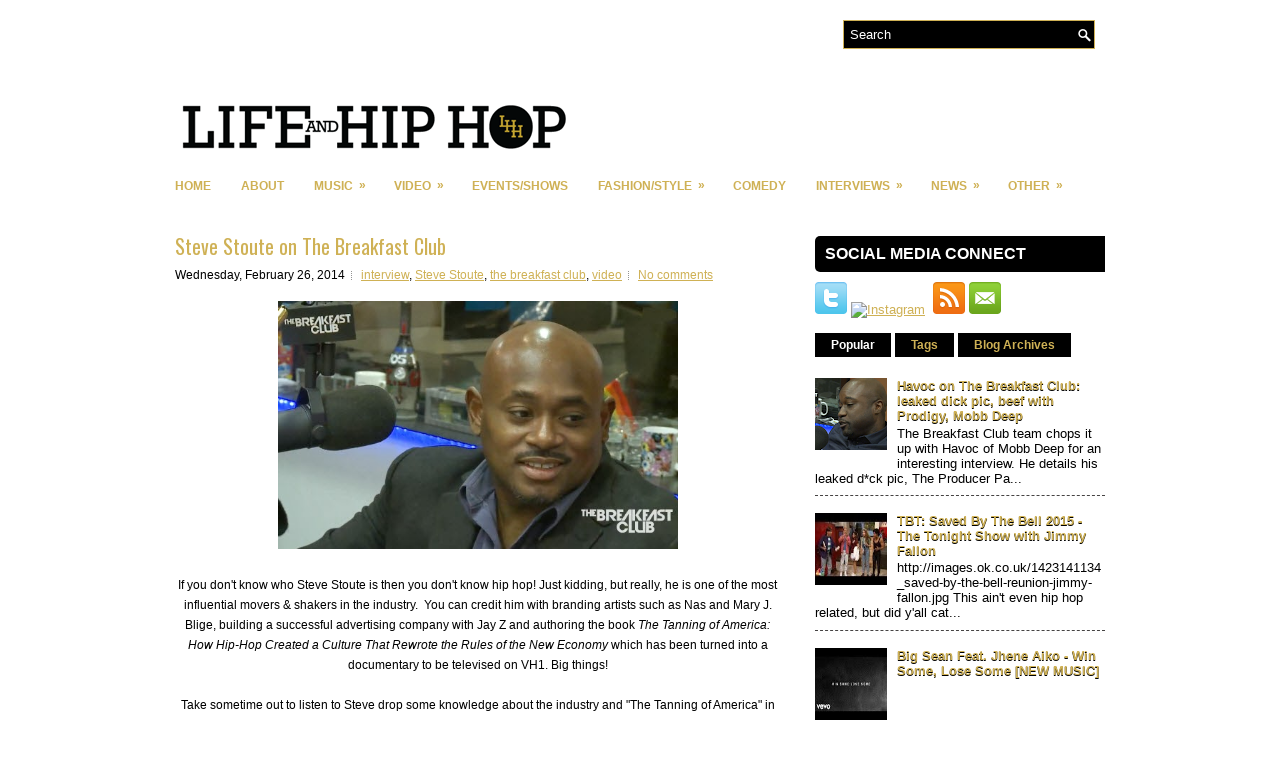

--- FILE ---
content_type: text/html; charset=utf-8
request_url: https://www.google.com/recaptcha/api2/aframe
body_size: 267
content:
<!DOCTYPE HTML><html><head><meta http-equiv="content-type" content="text/html; charset=UTF-8"></head><body><script nonce="JTCwg9xUyfiM220BnF8J0g">/** Anti-fraud and anti-abuse applications only. See google.com/recaptcha */ try{var clients={'sodar':'https://pagead2.googlesyndication.com/pagead/sodar?'};window.addEventListener("message",function(a){try{if(a.source===window.parent){var b=JSON.parse(a.data);var c=clients[b['id']];if(c){var d=document.createElement('img');d.src=c+b['params']+'&rc='+(localStorage.getItem("rc::a")?sessionStorage.getItem("rc::b"):"");window.document.body.appendChild(d);sessionStorage.setItem("rc::e",parseInt(sessionStorage.getItem("rc::e")||0)+1);localStorage.setItem("rc::h",'1769754772575');}}}catch(b){}});window.parent.postMessage("_grecaptcha_ready", "*");}catch(b){}</script></body></html>